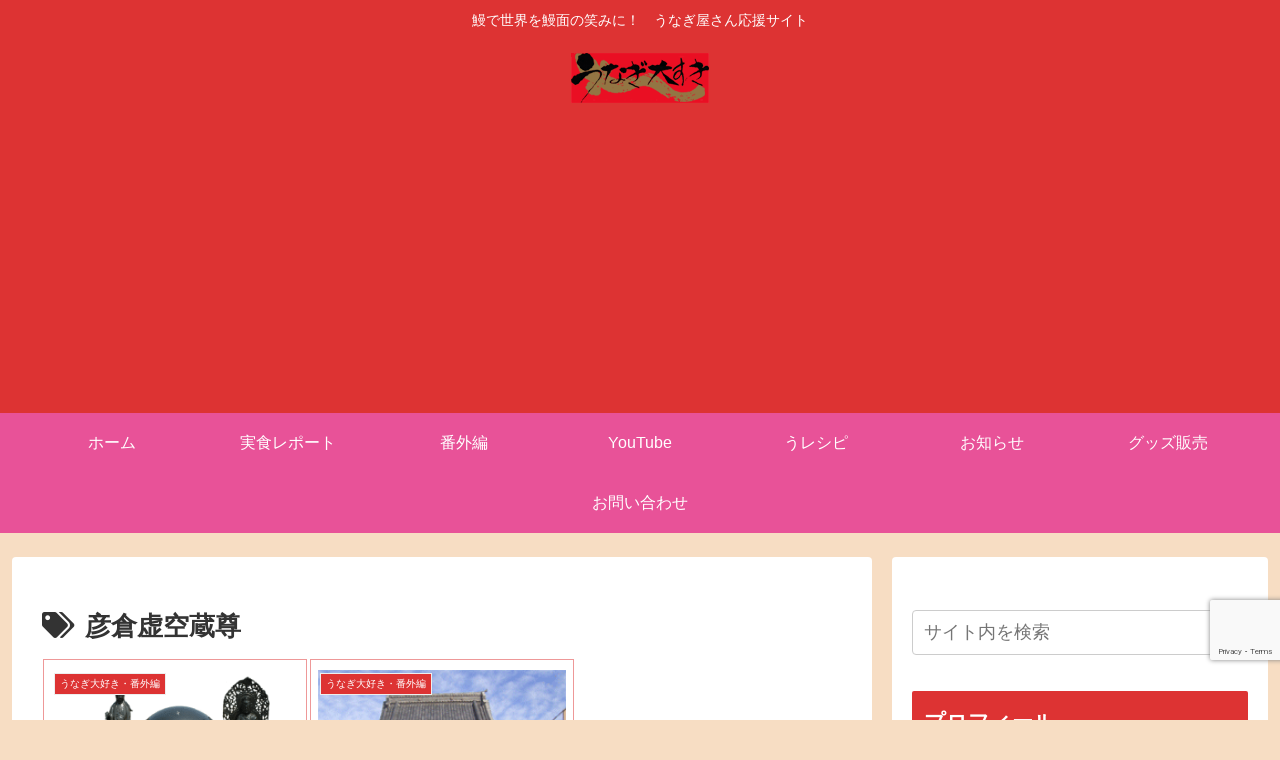

--- FILE ---
content_type: text/html; charset=utf-8
request_url: https://www.google.com/recaptcha/api2/anchor?ar=1&k=6LcRxeUoAAAAAKcSn7cr6JLD0CSaMJMz_DSzxBng&co=aHR0cHM6Ly91bmFnaS1kYWlzdWtpLmNvbTo0NDM.&hl=en&v=PoyoqOPhxBO7pBk68S4YbpHZ&size=invisible&anchor-ms=20000&execute-ms=30000&cb=l3moqeleq6q7
body_size: 48896
content:
<!DOCTYPE HTML><html dir="ltr" lang="en"><head><meta http-equiv="Content-Type" content="text/html; charset=UTF-8">
<meta http-equiv="X-UA-Compatible" content="IE=edge">
<title>reCAPTCHA</title>
<style type="text/css">
/* cyrillic-ext */
@font-face {
  font-family: 'Roboto';
  font-style: normal;
  font-weight: 400;
  font-stretch: 100%;
  src: url(//fonts.gstatic.com/s/roboto/v48/KFO7CnqEu92Fr1ME7kSn66aGLdTylUAMa3GUBHMdazTgWw.woff2) format('woff2');
  unicode-range: U+0460-052F, U+1C80-1C8A, U+20B4, U+2DE0-2DFF, U+A640-A69F, U+FE2E-FE2F;
}
/* cyrillic */
@font-face {
  font-family: 'Roboto';
  font-style: normal;
  font-weight: 400;
  font-stretch: 100%;
  src: url(//fonts.gstatic.com/s/roboto/v48/KFO7CnqEu92Fr1ME7kSn66aGLdTylUAMa3iUBHMdazTgWw.woff2) format('woff2');
  unicode-range: U+0301, U+0400-045F, U+0490-0491, U+04B0-04B1, U+2116;
}
/* greek-ext */
@font-face {
  font-family: 'Roboto';
  font-style: normal;
  font-weight: 400;
  font-stretch: 100%;
  src: url(//fonts.gstatic.com/s/roboto/v48/KFO7CnqEu92Fr1ME7kSn66aGLdTylUAMa3CUBHMdazTgWw.woff2) format('woff2');
  unicode-range: U+1F00-1FFF;
}
/* greek */
@font-face {
  font-family: 'Roboto';
  font-style: normal;
  font-weight: 400;
  font-stretch: 100%;
  src: url(//fonts.gstatic.com/s/roboto/v48/KFO7CnqEu92Fr1ME7kSn66aGLdTylUAMa3-UBHMdazTgWw.woff2) format('woff2');
  unicode-range: U+0370-0377, U+037A-037F, U+0384-038A, U+038C, U+038E-03A1, U+03A3-03FF;
}
/* math */
@font-face {
  font-family: 'Roboto';
  font-style: normal;
  font-weight: 400;
  font-stretch: 100%;
  src: url(//fonts.gstatic.com/s/roboto/v48/KFO7CnqEu92Fr1ME7kSn66aGLdTylUAMawCUBHMdazTgWw.woff2) format('woff2');
  unicode-range: U+0302-0303, U+0305, U+0307-0308, U+0310, U+0312, U+0315, U+031A, U+0326-0327, U+032C, U+032F-0330, U+0332-0333, U+0338, U+033A, U+0346, U+034D, U+0391-03A1, U+03A3-03A9, U+03B1-03C9, U+03D1, U+03D5-03D6, U+03F0-03F1, U+03F4-03F5, U+2016-2017, U+2034-2038, U+203C, U+2040, U+2043, U+2047, U+2050, U+2057, U+205F, U+2070-2071, U+2074-208E, U+2090-209C, U+20D0-20DC, U+20E1, U+20E5-20EF, U+2100-2112, U+2114-2115, U+2117-2121, U+2123-214F, U+2190, U+2192, U+2194-21AE, U+21B0-21E5, U+21F1-21F2, U+21F4-2211, U+2213-2214, U+2216-22FF, U+2308-230B, U+2310, U+2319, U+231C-2321, U+2336-237A, U+237C, U+2395, U+239B-23B7, U+23D0, U+23DC-23E1, U+2474-2475, U+25AF, U+25B3, U+25B7, U+25BD, U+25C1, U+25CA, U+25CC, U+25FB, U+266D-266F, U+27C0-27FF, U+2900-2AFF, U+2B0E-2B11, U+2B30-2B4C, U+2BFE, U+3030, U+FF5B, U+FF5D, U+1D400-1D7FF, U+1EE00-1EEFF;
}
/* symbols */
@font-face {
  font-family: 'Roboto';
  font-style: normal;
  font-weight: 400;
  font-stretch: 100%;
  src: url(//fonts.gstatic.com/s/roboto/v48/KFO7CnqEu92Fr1ME7kSn66aGLdTylUAMaxKUBHMdazTgWw.woff2) format('woff2');
  unicode-range: U+0001-000C, U+000E-001F, U+007F-009F, U+20DD-20E0, U+20E2-20E4, U+2150-218F, U+2190, U+2192, U+2194-2199, U+21AF, U+21E6-21F0, U+21F3, U+2218-2219, U+2299, U+22C4-22C6, U+2300-243F, U+2440-244A, U+2460-24FF, U+25A0-27BF, U+2800-28FF, U+2921-2922, U+2981, U+29BF, U+29EB, U+2B00-2BFF, U+4DC0-4DFF, U+FFF9-FFFB, U+10140-1018E, U+10190-1019C, U+101A0, U+101D0-101FD, U+102E0-102FB, U+10E60-10E7E, U+1D2C0-1D2D3, U+1D2E0-1D37F, U+1F000-1F0FF, U+1F100-1F1AD, U+1F1E6-1F1FF, U+1F30D-1F30F, U+1F315, U+1F31C, U+1F31E, U+1F320-1F32C, U+1F336, U+1F378, U+1F37D, U+1F382, U+1F393-1F39F, U+1F3A7-1F3A8, U+1F3AC-1F3AF, U+1F3C2, U+1F3C4-1F3C6, U+1F3CA-1F3CE, U+1F3D4-1F3E0, U+1F3ED, U+1F3F1-1F3F3, U+1F3F5-1F3F7, U+1F408, U+1F415, U+1F41F, U+1F426, U+1F43F, U+1F441-1F442, U+1F444, U+1F446-1F449, U+1F44C-1F44E, U+1F453, U+1F46A, U+1F47D, U+1F4A3, U+1F4B0, U+1F4B3, U+1F4B9, U+1F4BB, U+1F4BF, U+1F4C8-1F4CB, U+1F4D6, U+1F4DA, U+1F4DF, U+1F4E3-1F4E6, U+1F4EA-1F4ED, U+1F4F7, U+1F4F9-1F4FB, U+1F4FD-1F4FE, U+1F503, U+1F507-1F50B, U+1F50D, U+1F512-1F513, U+1F53E-1F54A, U+1F54F-1F5FA, U+1F610, U+1F650-1F67F, U+1F687, U+1F68D, U+1F691, U+1F694, U+1F698, U+1F6AD, U+1F6B2, U+1F6B9-1F6BA, U+1F6BC, U+1F6C6-1F6CF, U+1F6D3-1F6D7, U+1F6E0-1F6EA, U+1F6F0-1F6F3, U+1F6F7-1F6FC, U+1F700-1F7FF, U+1F800-1F80B, U+1F810-1F847, U+1F850-1F859, U+1F860-1F887, U+1F890-1F8AD, U+1F8B0-1F8BB, U+1F8C0-1F8C1, U+1F900-1F90B, U+1F93B, U+1F946, U+1F984, U+1F996, U+1F9E9, U+1FA00-1FA6F, U+1FA70-1FA7C, U+1FA80-1FA89, U+1FA8F-1FAC6, U+1FACE-1FADC, U+1FADF-1FAE9, U+1FAF0-1FAF8, U+1FB00-1FBFF;
}
/* vietnamese */
@font-face {
  font-family: 'Roboto';
  font-style: normal;
  font-weight: 400;
  font-stretch: 100%;
  src: url(//fonts.gstatic.com/s/roboto/v48/KFO7CnqEu92Fr1ME7kSn66aGLdTylUAMa3OUBHMdazTgWw.woff2) format('woff2');
  unicode-range: U+0102-0103, U+0110-0111, U+0128-0129, U+0168-0169, U+01A0-01A1, U+01AF-01B0, U+0300-0301, U+0303-0304, U+0308-0309, U+0323, U+0329, U+1EA0-1EF9, U+20AB;
}
/* latin-ext */
@font-face {
  font-family: 'Roboto';
  font-style: normal;
  font-weight: 400;
  font-stretch: 100%;
  src: url(//fonts.gstatic.com/s/roboto/v48/KFO7CnqEu92Fr1ME7kSn66aGLdTylUAMa3KUBHMdazTgWw.woff2) format('woff2');
  unicode-range: U+0100-02BA, U+02BD-02C5, U+02C7-02CC, U+02CE-02D7, U+02DD-02FF, U+0304, U+0308, U+0329, U+1D00-1DBF, U+1E00-1E9F, U+1EF2-1EFF, U+2020, U+20A0-20AB, U+20AD-20C0, U+2113, U+2C60-2C7F, U+A720-A7FF;
}
/* latin */
@font-face {
  font-family: 'Roboto';
  font-style: normal;
  font-weight: 400;
  font-stretch: 100%;
  src: url(//fonts.gstatic.com/s/roboto/v48/KFO7CnqEu92Fr1ME7kSn66aGLdTylUAMa3yUBHMdazQ.woff2) format('woff2');
  unicode-range: U+0000-00FF, U+0131, U+0152-0153, U+02BB-02BC, U+02C6, U+02DA, U+02DC, U+0304, U+0308, U+0329, U+2000-206F, U+20AC, U+2122, U+2191, U+2193, U+2212, U+2215, U+FEFF, U+FFFD;
}
/* cyrillic-ext */
@font-face {
  font-family: 'Roboto';
  font-style: normal;
  font-weight: 500;
  font-stretch: 100%;
  src: url(//fonts.gstatic.com/s/roboto/v48/KFO7CnqEu92Fr1ME7kSn66aGLdTylUAMa3GUBHMdazTgWw.woff2) format('woff2');
  unicode-range: U+0460-052F, U+1C80-1C8A, U+20B4, U+2DE0-2DFF, U+A640-A69F, U+FE2E-FE2F;
}
/* cyrillic */
@font-face {
  font-family: 'Roboto';
  font-style: normal;
  font-weight: 500;
  font-stretch: 100%;
  src: url(//fonts.gstatic.com/s/roboto/v48/KFO7CnqEu92Fr1ME7kSn66aGLdTylUAMa3iUBHMdazTgWw.woff2) format('woff2');
  unicode-range: U+0301, U+0400-045F, U+0490-0491, U+04B0-04B1, U+2116;
}
/* greek-ext */
@font-face {
  font-family: 'Roboto';
  font-style: normal;
  font-weight: 500;
  font-stretch: 100%;
  src: url(//fonts.gstatic.com/s/roboto/v48/KFO7CnqEu92Fr1ME7kSn66aGLdTylUAMa3CUBHMdazTgWw.woff2) format('woff2');
  unicode-range: U+1F00-1FFF;
}
/* greek */
@font-face {
  font-family: 'Roboto';
  font-style: normal;
  font-weight: 500;
  font-stretch: 100%;
  src: url(//fonts.gstatic.com/s/roboto/v48/KFO7CnqEu92Fr1ME7kSn66aGLdTylUAMa3-UBHMdazTgWw.woff2) format('woff2');
  unicode-range: U+0370-0377, U+037A-037F, U+0384-038A, U+038C, U+038E-03A1, U+03A3-03FF;
}
/* math */
@font-face {
  font-family: 'Roboto';
  font-style: normal;
  font-weight: 500;
  font-stretch: 100%;
  src: url(//fonts.gstatic.com/s/roboto/v48/KFO7CnqEu92Fr1ME7kSn66aGLdTylUAMawCUBHMdazTgWw.woff2) format('woff2');
  unicode-range: U+0302-0303, U+0305, U+0307-0308, U+0310, U+0312, U+0315, U+031A, U+0326-0327, U+032C, U+032F-0330, U+0332-0333, U+0338, U+033A, U+0346, U+034D, U+0391-03A1, U+03A3-03A9, U+03B1-03C9, U+03D1, U+03D5-03D6, U+03F0-03F1, U+03F4-03F5, U+2016-2017, U+2034-2038, U+203C, U+2040, U+2043, U+2047, U+2050, U+2057, U+205F, U+2070-2071, U+2074-208E, U+2090-209C, U+20D0-20DC, U+20E1, U+20E5-20EF, U+2100-2112, U+2114-2115, U+2117-2121, U+2123-214F, U+2190, U+2192, U+2194-21AE, U+21B0-21E5, U+21F1-21F2, U+21F4-2211, U+2213-2214, U+2216-22FF, U+2308-230B, U+2310, U+2319, U+231C-2321, U+2336-237A, U+237C, U+2395, U+239B-23B7, U+23D0, U+23DC-23E1, U+2474-2475, U+25AF, U+25B3, U+25B7, U+25BD, U+25C1, U+25CA, U+25CC, U+25FB, U+266D-266F, U+27C0-27FF, U+2900-2AFF, U+2B0E-2B11, U+2B30-2B4C, U+2BFE, U+3030, U+FF5B, U+FF5D, U+1D400-1D7FF, U+1EE00-1EEFF;
}
/* symbols */
@font-face {
  font-family: 'Roboto';
  font-style: normal;
  font-weight: 500;
  font-stretch: 100%;
  src: url(//fonts.gstatic.com/s/roboto/v48/KFO7CnqEu92Fr1ME7kSn66aGLdTylUAMaxKUBHMdazTgWw.woff2) format('woff2');
  unicode-range: U+0001-000C, U+000E-001F, U+007F-009F, U+20DD-20E0, U+20E2-20E4, U+2150-218F, U+2190, U+2192, U+2194-2199, U+21AF, U+21E6-21F0, U+21F3, U+2218-2219, U+2299, U+22C4-22C6, U+2300-243F, U+2440-244A, U+2460-24FF, U+25A0-27BF, U+2800-28FF, U+2921-2922, U+2981, U+29BF, U+29EB, U+2B00-2BFF, U+4DC0-4DFF, U+FFF9-FFFB, U+10140-1018E, U+10190-1019C, U+101A0, U+101D0-101FD, U+102E0-102FB, U+10E60-10E7E, U+1D2C0-1D2D3, U+1D2E0-1D37F, U+1F000-1F0FF, U+1F100-1F1AD, U+1F1E6-1F1FF, U+1F30D-1F30F, U+1F315, U+1F31C, U+1F31E, U+1F320-1F32C, U+1F336, U+1F378, U+1F37D, U+1F382, U+1F393-1F39F, U+1F3A7-1F3A8, U+1F3AC-1F3AF, U+1F3C2, U+1F3C4-1F3C6, U+1F3CA-1F3CE, U+1F3D4-1F3E0, U+1F3ED, U+1F3F1-1F3F3, U+1F3F5-1F3F7, U+1F408, U+1F415, U+1F41F, U+1F426, U+1F43F, U+1F441-1F442, U+1F444, U+1F446-1F449, U+1F44C-1F44E, U+1F453, U+1F46A, U+1F47D, U+1F4A3, U+1F4B0, U+1F4B3, U+1F4B9, U+1F4BB, U+1F4BF, U+1F4C8-1F4CB, U+1F4D6, U+1F4DA, U+1F4DF, U+1F4E3-1F4E6, U+1F4EA-1F4ED, U+1F4F7, U+1F4F9-1F4FB, U+1F4FD-1F4FE, U+1F503, U+1F507-1F50B, U+1F50D, U+1F512-1F513, U+1F53E-1F54A, U+1F54F-1F5FA, U+1F610, U+1F650-1F67F, U+1F687, U+1F68D, U+1F691, U+1F694, U+1F698, U+1F6AD, U+1F6B2, U+1F6B9-1F6BA, U+1F6BC, U+1F6C6-1F6CF, U+1F6D3-1F6D7, U+1F6E0-1F6EA, U+1F6F0-1F6F3, U+1F6F7-1F6FC, U+1F700-1F7FF, U+1F800-1F80B, U+1F810-1F847, U+1F850-1F859, U+1F860-1F887, U+1F890-1F8AD, U+1F8B0-1F8BB, U+1F8C0-1F8C1, U+1F900-1F90B, U+1F93B, U+1F946, U+1F984, U+1F996, U+1F9E9, U+1FA00-1FA6F, U+1FA70-1FA7C, U+1FA80-1FA89, U+1FA8F-1FAC6, U+1FACE-1FADC, U+1FADF-1FAE9, U+1FAF0-1FAF8, U+1FB00-1FBFF;
}
/* vietnamese */
@font-face {
  font-family: 'Roboto';
  font-style: normal;
  font-weight: 500;
  font-stretch: 100%;
  src: url(//fonts.gstatic.com/s/roboto/v48/KFO7CnqEu92Fr1ME7kSn66aGLdTylUAMa3OUBHMdazTgWw.woff2) format('woff2');
  unicode-range: U+0102-0103, U+0110-0111, U+0128-0129, U+0168-0169, U+01A0-01A1, U+01AF-01B0, U+0300-0301, U+0303-0304, U+0308-0309, U+0323, U+0329, U+1EA0-1EF9, U+20AB;
}
/* latin-ext */
@font-face {
  font-family: 'Roboto';
  font-style: normal;
  font-weight: 500;
  font-stretch: 100%;
  src: url(//fonts.gstatic.com/s/roboto/v48/KFO7CnqEu92Fr1ME7kSn66aGLdTylUAMa3KUBHMdazTgWw.woff2) format('woff2');
  unicode-range: U+0100-02BA, U+02BD-02C5, U+02C7-02CC, U+02CE-02D7, U+02DD-02FF, U+0304, U+0308, U+0329, U+1D00-1DBF, U+1E00-1E9F, U+1EF2-1EFF, U+2020, U+20A0-20AB, U+20AD-20C0, U+2113, U+2C60-2C7F, U+A720-A7FF;
}
/* latin */
@font-face {
  font-family: 'Roboto';
  font-style: normal;
  font-weight: 500;
  font-stretch: 100%;
  src: url(//fonts.gstatic.com/s/roboto/v48/KFO7CnqEu92Fr1ME7kSn66aGLdTylUAMa3yUBHMdazQ.woff2) format('woff2');
  unicode-range: U+0000-00FF, U+0131, U+0152-0153, U+02BB-02BC, U+02C6, U+02DA, U+02DC, U+0304, U+0308, U+0329, U+2000-206F, U+20AC, U+2122, U+2191, U+2193, U+2212, U+2215, U+FEFF, U+FFFD;
}
/* cyrillic-ext */
@font-face {
  font-family: 'Roboto';
  font-style: normal;
  font-weight: 900;
  font-stretch: 100%;
  src: url(//fonts.gstatic.com/s/roboto/v48/KFO7CnqEu92Fr1ME7kSn66aGLdTylUAMa3GUBHMdazTgWw.woff2) format('woff2');
  unicode-range: U+0460-052F, U+1C80-1C8A, U+20B4, U+2DE0-2DFF, U+A640-A69F, U+FE2E-FE2F;
}
/* cyrillic */
@font-face {
  font-family: 'Roboto';
  font-style: normal;
  font-weight: 900;
  font-stretch: 100%;
  src: url(//fonts.gstatic.com/s/roboto/v48/KFO7CnqEu92Fr1ME7kSn66aGLdTylUAMa3iUBHMdazTgWw.woff2) format('woff2');
  unicode-range: U+0301, U+0400-045F, U+0490-0491, U+04B0-04B1, U+2116;
}
/* greek-ext */
@font-face {
  font-family: 'Roboto';
  font-style: normal;
  font-weight: 900;
  font-stretch: 100%;
  src: url(//fonts.gstatic.com/s/roboto/v48/KFO7CnqEu92Fr1ME7kSn66aGLdTylUAMa3CUBHMdazTgWw.woff2) format('woff2');
  unicode-range: U+1F00-1FFF;
}
/* greek */
@font-face {
  font-family: 'Roboto';
  font-style: normal;
  font-weight: 900;
  font-stretch: 100%;
  src: url(//fonts.gstatic.com/s/roboto/v48/KFO7CnqEu92Fr1ME7kSn66aGLdTylUAMa3-UBHMdazTgWw.woff2) format('woff2');
  unicode-range: U+0370-0377, U+037A-037F, U+0384-038A, U+038C, U+038E-03A1, U+03A3-03FF;
}
/* math */
@font-face {
  font-family: 'Roboto';
  font-style: normal;
  font-weight: 900;
  font-stretch: 100%;
  src: url(//fonts.gstatic.com/s/roboto/v48/KFO7CnqEu92Fr1ME7kSn66aGLdTylUAMawCUBHMdazTgWw.woff2) format('woff2');
  unicode-range: U+0302-0303, U+0305, U+0307-0308, U+0310, U+0312, U+0315, U+031A, U+0326-0327, U+032C, U+032F-0330, U+0332-0333, U+0338, U+033A, U+0346, U+034D, U+0391-03A1, U+03A3-03A9, U+03B1-03C9, U+03D1, U+03D5-03D6, U+03F0-03F1, U+03F4-03F5, U+2016-2017, U+2034-2038, U+203C, U+2040, U+2043, U+2047, U+2050, U+2057, U+205F, U+2070-2071, U+2074-208E, U+2090-209C, U+20D0-20DC, U+20E1, U+20E5-20EF, U+2100-2112, U+2114-2115, U+2117-2121, U+2123-214F, U+2190, U+2192, U+2194-21AE, U+21B0-21E5, U+21F1-21F2, U+21F4-2211, U+2213-2214, U+2216-22FF, U+2308-230B, U+2310, U+2319, U+231C-2321, U+2336-237A, U+237C, U+2395, U+239B-23B7, U+23D0, U+23DC-23E1, U+2474-2475, U+25AF, U+25B3, U+25B7, U+25BD, U+25C1, U+25CA, U+25CC, U+25FB, U+266D-266F, U+27C0-27FF, U+2900-2AFF, U+2B0E-2B11, U+2B30-2B4C, U+2BFE, U+3030, U+FF5B, U+FF5D, U+1D400-1D7FF, U+1EE00-1EEFF;
}
/* symbols */
@font-face {
  font-family: 'Roboto';
  font-style: normal;
  font-weight: 900;
  font-stretch: 100%;
  src: url(//fonts.gstatic.com/s/roboto/v48/KFO7CnqEu92Fr1ME7kSn66aGLdTylUAMaxKUBHMdazTgWw.woff2) format('woff2');
  unicode-range: U+0001-000C, U+000E-001F, U+007F-009F, U+20DD-20E0, U+20E2-20E4, U+2150-218F, U+2190, U+2192, U+2194-2199, U+21AF, U+21E6-21F0, U+21F3, U+2218-2219, U+2299, U+22C4-22C6, U+2300-243F, U+2440-244A, U+2460-24FF, U+25A0-27BF, U+2800-28FF, U+2921-2922, U+2981, U+29BF, U+29EB, U+2B00-2BFF, U+4DC0-4DFF, U+FFF9-FFFB, U+10140-1018E, U+10190-1019C, U+101A0, U+101D0-101FD, U+102E0-102FB, U+10E60-10E7E, U+1D2C0-1D2D3, U+1D2E0-1D37F, U+1F000-1F0FF, U+1F100-1F1AD, U+1F1E6-1F1FF, U+1F30D-1F30F, U+1F315, U+1F31C, U+1F31E, U+1F320-1F32C, U+1F336, U+1F378, U+1F37D, U+1F382, U+1F393-1F39F, U+1F3A7-1F3A8, U+1F3AC-1F3AF, U+1F3C2, U+1F3C4-1F3C6, U+1F3CA-1F3CE, U+1F3D4-1F3E0, U+1F3ED, U+1F3F1-1F3F3, U+1F3F5-1F3F7, U+1F408, U+1F415, U+1F41F, U+1F426, U+1F43F, U+1F441-1F442, U+1F444, U+1F446-1F449, U+1F44C-1F44E, U+1F453, U+1F46A, U+1F47D, U+1F4A3, U+1F4B0, U+1F4B3, U+1F4B9, U+1F4BB, U+1F4BF, U+1F4C8-1F4CB, U+1F4D6, U+1F4DA, U+1F4DF, U+1F4E3-1F4E6, U+1F4EA-1F4ED, U+1F4F7, U+1F4F9-1F4FB, U+1F4FD-1F4FE, U+1F503, U+1F507-1F50B, U+1F50D, U+1F512-1F513, U+1F53E-1F54A, U+1F54F-1F5FA, U+1F610, U+1F650-1F67F, U+1F687, U+1F68D, U+1F691, U+1F694, U+1F698, U+1F6AD, U+1F6B2, U+1F6B9-1F6BA, U+1F6BC, U+1F6C6-1F6CF, U+1F6D3-1F6D7, U+1F6E0-1F6EA, U+1F6F0-1F6F3, U+1F6F7-1F6FC, U+1F700-1F7FF, U+1F800-1F80B, U+1F810-1F847, U+1F850-1F859, U+1F860-1F887, U+1F890-1F8AD, U+1F8B0-1F8BB, U+1F8C0-1F8C1, U+1F900-1F90B, U+1F93B, U+1F946, U+1F984, U+1F996, U+1F9E9, U+1FA00-1FA6F, U+1FA70-1FA7C, U+1FA80-1FA89, U+1FA8F-1FAC6, U+1FACE-1FADC, U+1FADF-1FAE9, U+1FAF0-1FAF8, U+1FB00-1FBFF;
}
/* vietnamese */
@font-face {
  font-family: 'Roboto';
  font-style: normal;
  font-weight: 900;
  font-stretch: 100%;
  src: url(//fonts.gstatic.com/s/roboto/v48/KFO7CnqEu92Fr1ME7kSn66aGLdTylUAMa3OUBHMdazTgWw.woff2) format('woff2');
  unicode-range: U+0102-0103, U+0110-0111, U+0128-0129, U+0168-0169, U+01A0-01A1, U+01AF-01B0, U+0300-0301, U+0303-0304, U+0308-0309, U+0323, U+0329, U+1EA0-1EF9, U+20AB;
}
/* latin-ext */
@font-face {
  font-family: 'Roboto';
  font-style: normal;
  font-weight: 900;
  font-stretch: 100%;
  src: url(//fonts.gstatic.com/s/roboto/v48/KFO7CnqEu92Fr1ME7kSn66aGLdTylUAMa3KUBHMdazTgWw.woff2) format('woff2');
  unicode-range: U+0100-02BA, U+02BD-02C5, U+02C7-02CC, U+02CE-02D7, U+02DD-02FF, U+0304, U+0308, U+0329, U+1D00-1DBF, U+1E00-1E9F, U+1EF2-1EFF, U+2020, U+20A0-20AB, U+20AD-20C0, U+2113, U+2C60-2C7F, U+A720-A7FF;
}
/* latin */
@font-face {
  font-family: 'Roboto';
  font-style: normal;
  font-weight: 900;
  font-stretch: 100%;
  src: url(//fonts.gstatic.com/s/roboto/v48/KFO7CnqEu92Fr1ME7kSn66aGLdTylUAMa3yUBHMdazQ.woff2) format('woff2');
  unicode-range: U+0000-00FF, U+0131, U+0152-0153, U+02BB-02BC, U+02C6, U+02DA, U+02DC, U+0304, U+0308, U+0329, U+2000-206F, U+20AC, U+2122, U+2191, U+2193, U+2212, U+2215, U+FEFF, U+FFFD;
}

</style>
<link rel="stylesheet" type="text/css" href="https://www.gstatic.com/recaptcha/releases/PoyoqOPhxBO7pBk68S4YbpHZ/styles__ltr.css">
<script nonce="nPehypwAHISK7xOC4re-5w" type="text/javascript">window['__recaptcha_api'] = 'https://www.google.com/recaptcha/api2/';</script>
<script type="text/javascript" src="https://www.gstatic.com/recaptcha/releases/PoyoqOPhxBO7pBk68S4YbpHZ/recaptcha__en.js" nonce="nPehypwAHISK7xOC4re-5w">
      
    </script></head>
<body><div id="rc-anchor-alert" class="rc-anchor-alert"></div>
<input type="hidden" id="recaptcha-token" value="[base64]">
<script type="text/javascript" nonce="nPehypwAHISK7xOC4re-5w">
      recaptcha.anchor.Main.init("[\x22ainput\x22,[\x22bgdata\x22,\x22\x22,\[base64]/[base64]/[base64]/[base64]/cjw8ejpyPj4+eil9Y2F0Y2gobCl7dGhyb3cgbDt9fSxIPWZ1bmN0aW9uKHcsdCx6KXtpZih3PT0xOTR8fHc9PTIwOCl0LnZbd10/dC52W3ddLmNvbmNhdCh6KTp0LnZbd109b2Yoeix0KTtlbHNle2lmKHQuYkImJnchPTMxNylyZXR1cm47dz09NjZ8fHc9PTEyMnx8dz09NDcwfHx3PT00NHx8dz09NDE2fHx3PT0zOTd8fHc9PTQyMXx8dz09Njh8fHc9PTcwfHx3PT0xODQ/[base64]/[base64]/[base64]/bmV3IGRbVl0oSlswXSk6cD09Mj9uZXcgZFtWXShKWzBdLEpbMV0pOnA9PTM/bmV3IGRbVl0oSlswXSxKWzFdLEpbMl0pOnA9PTQ/[base64]/[base64]/[base64]/[base64]\x22,\[base64]\\u003d\\u003d\x22,\[base64]/DvsKqICU2Fj/CjsKzDMOowqbDpMOFfsKGw5w5NsKswpgMwrPCkcKmSG17wokzw5Fywr8Kw6vDtcKeT8K2wrZ8ZQDCnUcbw4AacwMKwpY9w6XDpMOfwrjDkcKQw4QJwoBTNU/DuMKCwoTDnHzClMONVsKSw6vCocK5ScKZMMOATCTDhcKbVXrDvcKFDMOVYF/Ct8O0YcOCw4hbVMKTw6fCp3hPwqk0XiUCwpDDjVnDjcOJwrjDhsKRHwxLw6TDmMOOwpfCvHXCsBVEwrtOYcO/YsOewrPCj8KKwovCiEXCtMOES8KgKcK1wqDDgGtkVVh7UcKIbsKIOsK/wrnCjMO0w48ew65kw4fCiQc6wr/CkEvDrVHCgE7Ch2Q7w7PDpMK2IcKUwo1VdxcbwpvClsO0JnnCg2BGwp0Cw6dbIsKBdGkuU8K6BGHDlhRFwrATwoPDlsOnbcKVA8Oqwrt5w4nCrsKlb8KIQsKwQ8KEHloqwqPCi8KcJTTCr1/DrMKic0ANTCQEDTvCuMOjNsO9w4lKHsKCw7pYF3TChj3Co3rCgWDCvcOJeAnDssOMH8Kfw68pRcKwLiPCjMKUOBs5RMKsCBRww4RYWMKAcRbDlMOqwqTCvzd1VsK2TQszwp8Fw6/ChMOUMMK4UMOsw7ZEwpzDsMKhw7vDtXMbH8O4woFEwqHDpHk6w53DmwLCnsKbwo42woHDhQfDlSt/w5ZHXsKzw77CgHfDjMKqwpTDncOHw7ssIcOewoc0BcKlXsKmSMKUwq3DhgZ6w6FrTF8lOmYnQRTDp8KhITnDlsOqasOPw6zCnxLDr8K1bh8UPcO4TxgtU8OIOjXDig8PCcKlw53CjsK1LFjDkE/DoMOXwqLCqcK3ccKnw6LCug/CmsK1w71owrgqDQDDsRsFwrNdwpVeLmBawqTCn8KQB8OaWmXDoFEjwrbDrcOfw5LDhUNYw6fDmMK5QsKeTRRDZDrDoWcCQcKUwr3DsX8IKEhHYR3Cm3vDnAABwooML1XCgBLDu2JmOsO8w7HCl3/[base64]/CscKfaGpywrRWwp5Dw5fDqMOLZE8uw4jCu8K2wrDDoMKLwr3DqsO5YVDCoRUOBsKxwr/Dskk4wppBZU7Ckjllw4vCq8KWazXCj8K9acOiw4rDqRklGcOYwrHCngBaOcOqw6Vdw6Fmw5TDsDXDgTwvPsOxw4EAw4UQw5AeWMOwXRLDkMKdw4sSesKATMKgL2nDkcKcAzEqw5APw5TCt8KLXT/[base64]/DhENMbxLDlnbCs8Knwp7DgMOdw6BrDwFew5/CksKjRMKSw6dVwrfCusOGw5HDiMKAG8OSw5vCkmINw7NdZVdgw7t9bcOiaQ5lw6MZwojCmF4Vw6LCr8KxHwEOeSDDrC3Cn8O3w7nCucKVwpRzWHBCwobDlSTCgsKpW3lNw5/[base64]/DqhzCuXHCvcOvwqBBwrI3wrEtUSfCjMOKwrDDucK4w63CoX/DgcK4w5hOP3QJwpk+wphHaBrCkMO6w5kkw6RebEvCt8KbS8OgNAcsw7NeGRbDg8KmwpXDj8KcX0vCgRTChMOhXsKcB8KFw4rCgsK3Hx0RwrnCmMKUU8KVMgvCvGLCgcOXw7xQCGzDmCXCs8Ozw4LDmWchcsOUw7IPw7onwr0AfRZnMgoEw6/DrxhbM8Krw7Nhwp17w6vCvsKiw6rDt1FqwrhWw4chURFFwoF6w4dEwqbDqTwdw5HCusOqw4NSXsOnecOEwqY6wpXCqBzDgMOrw5DDj8KLwo8hYMOMw7cFXcO6wqbDssKbwrJ7QMKFwqtJwpvCvQXCtMK/wpVrI8KKUFRGwrXCosKODMKdYHFWUMOFw7p+UsKSUMKgw68nCTI6csOTJMK7wqhkLsOPX8OBw6B2w7DDuizDmsOuw77CqU7DmsOBAWfCoMKUL8KGMcORw6/DqR1cJMKTwprDs8K8OcOHwokww7DCtTszw4A0T8KywqbCg8OaesOxfGTCgVEaXyxIZAPCvTbCosKfSU4VwpHDhFpawpjDl8Kkw57ClsOKLnfCiCTDiQ7DmVFmEcOxEDocwofCqcOAIMO7FU8fYcKbw5UswpjDm8O/fsKGZ2zDqTfCmcK4HMOaOsKHw7k+w7DCsDMIecK/w4c/wrxGwoR1w51Uw5kxwrPDj8K6cU7DoWthVS/ChnnCjDwffxwowqYBw5HCg8O0wpwicMKyHnRSFcOgLcKaf8KLwq9kwpx3RsOaAUFkw4XClsOdwq/DvzhIfmzClBgnGcKGcHDCjljDt3bCocKyfcOkw6jCuMOPDMOhXWzCsMOkwoJ6w5YubsOYwr/DhjjDqsKFdgAOwqs9w7fDjCzDvCbDoAIgwrNSZQrCosOiwqPDtcKTScKvwrfCuyLDtjNzfiHCkRQvc09/wofCvMOZKsK9wqgyw5zCqkLCgMO4N2/Cs8Onwq7Ckn8qw5ZhwrfCl0XDtcOlwooqwokqCCDDjgTCm8KDw7Ixw5vCn8K3wrvCiMKBEA04wpjDtTluPUzCnMKwEcKnDcKvwqVdcMKGO8K1woc2LnZdMAJywqLDlHnCk1YpIcOUTGfDqsKYBEPDs8KICcOkwpByKF7DmTFQMmXDhDFQw5ZVwqfDu3s/w4kUOMOtaVEtBMOaw4sSw6x/VQlrDMOaw7kObMKPVsKkfcOORi3DpsOjw6slw5PDkcOGw6nDssOyTGTDt8KVN8OyCMKnBWPDtgjDnsOBw6XCl8Obw4ZswqDDncOBw4nCocOmGFJrF8K5wqsWw4zCpWRaJVfCrExUF8K/wpbCq8ODw7AuAcOCGcOSdMKrw6XCowYTPMOcw5HDulrDncOSRiUuwqLCszUFGMKoXmfCv8Khw6MFwo8PwrXDpB1rw4jDgMOnw6bDmk93wqnDosO0Kk1ywo/Cn8KUcMKQw5NPcREkw5Rzwp/CiH0IwrjDmQhxSmHDrQfCq3jDscKhDsOjwrsPWT3ChzvDmQTCijHCv0cmwoZgwoxgw4HChgzDrhnCjsKnPS/CoyjCqsKqcMOfMCMJSD/Dq09twoPCrsKVw4zCqMOMwoLDrAHCumTDq0rDryrCkcKWWsKlw4kNwrxCKmpXwq/DlURrw7x2Akthw41MCsKLCirCkHNWwoUAPcK7JcKCwoMGw73Dg8OnecOSAcO6GCg0w4/ClcKFA3obbsK8wrxrwofCugvDlGLDv8Kbw5MbPgglX1gPwqljw5olw4hJw51TNngfMXDCpQIzwpg/wrBuw73CncKHw6vDuXTClMK+DB7DuzXDnsKVwrJmwooLXjLCnsKwKwJjVllgAhzCmGtCw5LDpcOVE8OxTsKZYSQgw4Qnwq/DoMORwrEGC8OOwpQBQsODw5VFw6wNIGwqw5HCjsO1wp7CusKgZ8OHw5QdwoHDu8O+wq48woEYwq/CtQoTcAPDr8KbR8KGw4ZAScOzDsK2eW7Dh8OVLEMGwojCisKxRcOnCGnDqxLCrcKVYcK6HsKPesOvwpEuw5XDs0xWw5wdVMK+w7rDq8OxUCpjw4zCmsOJWcK8UBEVwrduXMOAwq5uKsO9KMOgwpw7w7zCplVEP8K4NsKHaXXDmsOWBsO0w5rCoVNNCm8ZG151XRQiwr/CiHp3TMKUw4PDlcOswpDDjsOOR8K/wofDp8OKwoPDuAh8KsOgdVrClsOhw7wGwr/DocOWZsObfD3DolLCnm5bwr7CgcKNwqMWBXMpFMO7GmrCscOywp7DsFtDWcOAEwDDlCMYwrzCisKAMhjDqWoGw7/CjlzCiQlqI03CgDItHyM0M8KMwrbDozbDjMKLRE8uwp9NwpjCkmAGHcKjOCPDuik7w6rCsVY6bMOGw4bClCdNdGjCmMKSTi8ofwfCnV1ewrtOw5k0eFNNw6A8fsORc8KgChsdD11pw6fDlMKQYW3DiCZVSQ/Cr1N7Q8K+JcOJw4o6W3s1wpIlw6bDng/CoMO9w7N8KjbCn8KKaEPCkCMlw6B0HhhqDGB9wpHDhMOXw5/Ct8KUw6jDp2fCmFBsEMO0w5lFbsKNFmvDpmFLwq/CncK9wq/DksOGw57DpAzCsxLDlMO7wpouwqrCqcO1SEFnYMKdw6PDjXLDiBrDiTXCmcKNFQptMUU7YkNyw70Uw4BowqbChMKowpZow5/CiGPCinrCrAc2BsKECDV5PsKkCcKYwqbDocKfU01tw7fDvcOIwpFGw6rDs8KDTjvDm8KBUFrDoEEcw7ouH8KzahRNw7g6wqQfwr7DqhLDmwptw6rDosKzw49AdcOLwpPDvsK2wqLDpX7CoTsKVT/CmMK7RB8Lw6YHwpllwq7DvlJjZcK1diVCbwLCrsKYwpDDsWhJwooBLkcCXgV9wp98VS4ew5xWw60yVzNFwqnDvsKZw7LCmsK7wpRsMMOIwqjCncKVEjbDs3/CpMOWG8OWVMODw6zDrcKIZh5BTgHCm1gCScO6ecKwQkwFC0c+wrovwqXCpMKaQWMrDcK9wq3Dh8OYBsOqwoPDpMKvH17DsGtRw6QvLXRCw4gtw7zDjMKFKcKGSQEHb8KFwpw0T0BxdUrDl8Ouw6M7w6LDoyLDiSgiU3ojwoBWwq/CscONwo9tw5bCt1DDv8KhDcO+w7TDjMKsRRTDpETCvMOqwrcjaw0Xwp0dwqB1w5fCmnbDqTcIJMOYKAVTwqnCmjPCtcOBEMKPVsOZG8Kmw5XCp8Kcw5xiFTtTw7LDrMOyw4vDucK+w6YMTcKRE8O5w75nwo/DuX7CucOMw5HCoAbCsQl4MgHCpsK5w7g2w6LCmW3Cp8ORRsKpFMKBw5zDs8Ovw7AnwpjCmhbCkMKww5rCrF/[base64]/CtcKDGgx3WMOXw5HChVXDiHcqw4xsb8Kgwr3Dt8KyAQBdKMOxw6fCrWooAcOyw6/Do1jCq8O/wotaJ3BjwpjDgmnCj8OOw74uw5DDusKmwp/[base64]/CrFvChwTDtQPDjsO8DMKKwp7CqcOmwpDDkcOfw6nCjm0kMMODXHLDtRltw5bCqFBhw7t5GHPCuRbCryrCpMODWcO/CsOFVsOxZQZVA3Mow6hcH8Kaw4PCjmM0w5kkw4jDn8OWTsKHw5lbw5PDvA/CvhIzB0TDoWjCty8dw5pjw450ZHnDhMOaw7PCk8OQw6cMw7HDp8Oyw5xawpEsV8OhbcOaH8KlLsOew7zCpsOEw7vDmMKWBWIAdS1hwrzDqMKhMlTCkkV6CcO6HsKjw73CrcKWH8OpW8Ozwq7Dh8OHwqfDt8OxPXVNw7oVwq4BO8KLWcOERcKVw51obcKbOWXCmm/DtcKkwqoqU1nCpz7Dm8K9QsOKEcOcNsO5w7lzJsKocxYBRDXDhDTDncKfw4MnFFTDrhxwSg5STFU9McOhwqjCn8O3UMKtZVAvN2HCp8Otd8OTXsKFwoErcsOewo5TO8KOwpQsMy8DEHkCMEBnUMOZHV3CsU/CgyA8w4VVwr/[base64]/DpgrDn13DpsK2wr/Cpj7DscKEwobCt8OmwpMbw6vDmihBSEdTwqZMYcO6YcK9bMOKwr5iViTCpWDDlQ7DncKXNmfDlcK/woDCh3gBwrLDrsO6RS3CglwVHsKoaiDDhlQNQF9jA8K7EXMERW3Dp3/DqmHDk8Kmw5HDkMO+QsOuNlHDr8KBaG58BcKVw7RoAgbDiVwfFMKCw7PDlcOSR8OXw53CtyPDo8OCw54+wrHDlhHDi8OJw6pDwogOwoHDpcKCE8KSw6puwqjDiGDDrTJ9w4bDvw/CvG3DisOMFcOSTsODGm5IwopgwqoIwpzDlSVhe1AHwptlMMOrfmAHwpLCqGgeWBnChMO0ccObwqxYw6rCpcO2dcO7w6jDnsKIRCXCiMKTJMOMw7HDqn8Xwphpw5vDkMK1P3Q0woTDoj0/w5XDmhPCnGw4TkvCocKNw7bCujlVw7XDpMK8Anxow67DgQctwrzCn1RYw7/Cm8KuaMKfw5Zvw5ApR8OVCBfDtcKqXsOyYXHCpX1JKl13J2PDm0ZmGXXDoMOfFAg8w5ZHwqMgKWofHsOGwp/CoEbCv8O+Zx7CpsKudnUXw4pbwr5rYMK5bcOkw6sEwobCtMOAwoIAwrpowqo2An/DnUnDpcKrHkFfw4bCggrDnsKlwqoZAsO1w6rCjiIbVMKhfF/CtMO7DsOIw5wBwqRuw6t8wp5bM8O/aRk7wpFZw5LCssOsankLw4PCuGAeKcKXw6DCpcOaw509SVbCpMKkZ8O5GCXDgyrDll/CmsKcHWvDvQDCqhDDpcKBwpHCiX8+JE8VagILfMK5TMKUw5LCjDjDqm0UwpvCjzpBFmDDszzCjcOnwpDCkkwkXMO+w60tw7sxw7/[base64]/[base64]/DtsO+woHCocOoVMOdAGzCtB3DrsKiecKVwpvDpnQgdAhjw6HDp8OFEEXDtsKvw4JiX8OEw6U5wonCsxTCocOneAxjaDFhZcK/WD4uw6/CgzvDhlnCgE7ChMKxw4DDoFBZVDwzwovDoG9dwq9Rw49TGMOVYyzCgsKef8Omwp9MY8Odw7bCnMOsfBfCjsKZwrF6w5DCg8OYZSgqCcK+wqjCoMKfw6k/[base64]/wphfJUQ1bX/DusOAw7EFwqvDtcKaZE1LQcOccDrCgTXCrcKqb1sNEWPCh8KyKh90ZTAlw6cTw5XDvBfDrcOgKcOQZ2vDscOrEwfCmsKfDTBvw5nCs37DicOewp/ChsK2w5E9w7zCk8KLcQfDtH7Dq0g/wqkPwofDjxdJw5bChT7CnBRHw5PDjTUYLMOYw4/CkSLDrA1BwroSw7PCt8KUw6gZEmZqEMK5BMO6L8OSwr99w5XCkMK1w7o3Ahk4T8KuChIvASNvwp7CiWvCshtSMBgkw5zDnGVjw7XDjCtqw67Cgy/DncKVfMK4OmBIwpLCrsOnw6PDrMOZw4bCvcO0wrDDmMOcwoLDmGLClWsCwpYxwrHDjlnCv8KrPQp0Vzl2wqcHFls+w5AJKMO6G05YSCrCkMKmw7vDmMKWwqd0w45WwoVmcmDDi3bClsKleiNFw5tXAsO2fMKJw7ExasKCw5Aow7xYBksYw74/w58UU8O0DGHCmB3CgilFw4nDhcK9w4XCgcKAw4/Dny/CjUjDocKHbsKvw43CvcKMPcKkwrHCjxR3w7YkF8KtwoxTwp9Qw5fCosKbbcO3woxmwqRYdgHDhMKqwoDCjz5dwpbDicKFTcKJwq49w5rDqnrDqsO3w5TCssKiMQfDryfDjMO/[base64]/wo7CtMKtMcKNw6hqwphNUcKnEcOMw5x1K8OeB8O2wplzwp0rUSJeCBQ9LMKlw5DDpTbCkyElKVvDkcK5wrjDsMO1wpjChMKEdxsHw49mCcO7CVzDmsKpw4BOw5jCgMOkF8OqwrbCqX8vwo3CqcOzw4R8Jg1zw5DDoMK/[base64]/VsK/LgjCh8OFGcKDwo7DvcOIwr41R3nCrVjDszV0woMMw73DlMKHVEbDocOPGlLDuMO7e8K+VQ3DjQkhw7NWwrTDphB2C8KGPBtzwpMPesOfwojDnF/DjVrDjDHDmcOKwp/DnMOCB8ODdBxdw7hNJX8hUMKga13CmsOYEMKHw6JCRhnDl2ItewfCgsOQw4p8F8KgZX8KwrAMwplRwotGw6HDjCrCncKfejFlTMKDJcOQeMOHR25Iw7/DhH4RwopiGAnCl8OXwp45X3srw5olwqPCn8KpL8KCESEvTWLCucKebcOVdcOEbFUUAVLDicKEUsOjw7TDuC/ChSJPJG/DoANJRigww47DmzLDixnDjQXCiMO6w5HDuMOUGsOZI8O7w5VPUUEdd8Ocw4PDvMOoaMO4cHB2JcKMw4Ztw4/CsVEbwoTCqMOmwpAMw6giw4XCinLDml3Dt1/CpcKsSsKXcTF1wo3DpVTDmTsICWrCrCLCj8OiwoDDocO/bWV+wqzDmcKtY2/Cq8O/w6oRw5QRXsOjAsKPFcKGwrANWcO6w7krw5TDklpCFGhpAcOnw5pKL8ONQhkiK3IOfsKKQ8OWwoEdw40mwqJzX8OaOMKCG8OMT1zDvTUaw60Zw7/Dr8K1TVAUKsKLwq1rMFPDmVjCnArDjSR4ECbCkjcRVMOhIcKPZgjCk8KXwq/DgWLDp8O2wqdscAcMwq8tw4fDvGRHw4DCh3otXWfDn8K/dGdew7pzw6QLw6/[base64]/[base64]/wqoDYsO9w6jDoTnDr0IDMTZlwrspwpPDlsKlw5PDj8Kuw6PDncKrd8OswrDDlFgGGMKObMOkwpt1w4nDo8OQe0bDtMKyGwvCqMOGTcOtCn16w6DCizPCsFTDk8Kcw4zDlMKkUll/PMKywrpnQFd9wobDr2Q0b8KNw5jCn8KvH1DDtDNiQSzCnwXDn8KewoDCrTDCt8KAw6jDrUrCjibCsUsGacOROUUWJEXDvQFbQHMFwpbClMO6DyphdjrCpMOnwoIqCREfVg/Cp8OfwofCt8K2w5rCqDvCpcOkw6/CrntBwqzDpMOiwp/CiMKObX3DnMK/wptvw6QYwr/DvMOgwptXw6Jvdi1XEsOjNCjDtijCpMObV8O6H8K5w5HDkMK9MsKyw7B8CsKpHgbDqjEVw4MqQMO+UsKBXXI0w5giA8KoK07Dj8KmIA/Dg8KPUcO7EUbCkV9UGgbDgj/CgHYbC8OqO09Dw7HDqVPCr8OJwqYiw5ZDwoPCmcOnwoJ/M2PDrsOiw7DDlVDDsMKvOcKrwqrDlmDCqEXCjMOqw4XDqGUTOcKHey3CgTfCrcOHw7TCrkkdcw7ColfDnsOfU8K6w47DtAnCmFTCvVtww77Cs8KhTF3ChiQhQhLDgsO+csKAIEzDjjLDv8K9W8KqOMOaw6/DsVp3w7HDq8KyFx87w4bCoDXDuHd0wox0wrbDtFEgYCDDuQDDgV8KCiHDjlDDugjCrzHDo1MoNCdAfmLDmRAmMU8Qw4ZlZ8OvYVEaYUPDrEJtwo5oXMO/c8OxX2xyX8O/wobCiEJSacKNQsO1MsOUw4URwrlOw63Cv2IIwrt9wpTDsAPCv8ORFFzDtwQRw7DCgcOHwphjw7xhw6RoLsO5w4h/w5nDoVnDuWpjfzN/[base64]/w7/Dmi0uwpfDvWENw50bwrHDtMOiwpvCoMK1w5rDhVZ3w5jCoTAzbg7CoMKwwp0cVlhSL1bCkx3CmHZ7woZWwpPDvVtywrHCgz3CqXvCpcKwQDbDvWrDrQU/eRHCjcOzUWYVwqTDtA3Drz3DgH53w7HDrcOcwqfDvjN6w6UwVMO+KcO1w7zCmcOpVMK/ZMOIwpHDrMOhJcO9fMOzBMO1wp3Co8KUw5gVworDuSQYw4BLwpYhw4l+wrjDuxDDoT/DjMOzwrfCmz8awq3DpsKhJFdnwq3Dm3fCiHnDjW3CrzMRw4lVw4Ytw45yIQ5YRnR8C8OPGMO7wrQUw5/Cg0trbBEmw4DCqsOSH8O1YUUvwojDssKXw53Dt8O/[base64]/CnMKjwo4nw4NiNcKoHR3CmMK1w6YSworCmnDDg349w5DDulpFYMKyw5zChFprwrcXOsKLw79OIRVZUzV5O8KVTX4uRsOZwoIkV3Z/[base64]/Cs8OkVsKlDxXClR0mwoHCtcOZwonCnsKuFS/CrHIfwqvChMKvw4xNeAnCvi9ww6x8wqPDqSVlYcOHQQrDkMKqwoVkUDBPNsOMwrISwozCusOVwqhkwq/DrQZow5pQJsKuasO9wpRXw7PDksKswoLCtE5KIUnDhHNrPMOqw5PDvHkNbcOjR8KQwqHDnHwHEFjDgMKdXHnCoxwHcsKdw6nDpcODME/DokvCp8KOD8OyK2bDtMOoMcOnwrzCoQNuwqrDvsOmRsKUPMKUwp7CnndIaxzDuzvChSt0w6s3w5/[base64]/[base64]/[base64]/DiTPDgsKrHsKNBsKiJsOCw494wovDpsOdfcKUw5LCucOrVSY/w4d/[base64]/CtcOvLTbDhAHDtsK2W8O9IndTwozCq0ctw5QTwrwQwoPCly3DmcK4G8Kgw4BPTT8SMsOiRcKoE3nCq2dsw7IUf3N+w7HCsMK3Ol3Cp1vDp8KfBG7DscOzciZvI8KZw7HCrAxHw5TDosKqw4XCjHwqTMK0bhMfLDUGw6cPVFhaBsKJw6BPG1hLUm/DscK+w7DCocKMw6d9cTAiworDlg7DghvCg8O/w74+MMOVMmgZw61SOMKrwqgiBcOHw4Nww67Du0rCr8KFCMOQQsOEPsKcQMOAGMO0wrgYJyDDtXDDljYEwrd7wqwGfgh+GMOYJsOpIcKTfsOYUMKVwrLCj3nDpMKFwqtJD8OtNMKjw4MGFMKPbMOOwp/[base64]/KMOMwrLDpxEAE8OWw5lQMU3CiQpYXkQSw5nDr8OswpXDsW3DsGlhDsKaUH4xwq7Dj3ZDwoLDtBzCrloqwrbCgCxDP2TConhEwojDol/Cu8Klwq0jVsKxwq5KIibDoB7DkkFfHcKEw5UoA8OHLT4tGDJSDRDCgkxFZMOQF8O7woEXKWUswrAgwoDClWlcEsOCScO3ZynDknJIdMKbwo/DhMK+MsOPw6dkw6DDrhAHNUoyK8O/FWfCk8Ohw7wEP8OiwoUyGXg+woPDsMOpwqTDkcKBEMK0w4YyX8Kbw7/DnRbCu8KlCMKfw4Nww4LDiDkVQhTClMK9NGloOcOsIiFQMDDDpSHDhcOGw5nDpyQsIBsZGCXCtsOtQMKtXBgewr0sJMOtw5lvV8OkOMOIwrp0Hl9Vwo7DnMKGYh/Dq8OIw7VzwpfDv8Klw6PCoF/DsMOHwrxEC8K/RH7CjsOkw4fDlDF8AMO6w7pSwrHDiDELw7rDpMKvw7bDoMKow6YWw53DhcOHwoFuXzRLFBQbbg/CtAZKHXBefy0swpYYw6h/[base64]/[base64]/DlFs6YHJqwqJsOElzwo5EfV7Du8KpGVkyNWkgw6fCqh1IZ8O6w6gLw4HDqMOzEABmw4zDkz9Cw7o/[base64]/CiRHDs8OkwoRBwofDvE/DvBnDjmRxe8O6OEfCkQDDshzCssOzwrh1w6zCmcOQOwLDrn9sw6BCEcK5C0vDuR0QWnbDt8KmW0xywoxEw7F3woshwoVsQMKCLMOkw48awqwKJMK0IsKAwrw9w4fDlWxPwqpVwpvDtsKAw57CrUtGw5XCpsO/KMKxw6TCpMKIw6s2UxEdIsOMCMOPKQ0RwqgBCMOkwoPDmj0QCSnCt8Kow7N7GcKcXk7Dt8KIPF13wpRXw4PDlQ7CqntWMDjCosKMD8KCwrUobxR+JRwGY8KpwqN3K8ObP8KhZDoAw5LDj8KLwqQkMGbCvDvCocKrEB1yRcKsOULCmnfCmX90CxETw6nCtcKJwr/Cn1vDnMOOwo8ODcKGw7rCmGzCnsKOY8Kpw4YWJ8KswrDDp1bDox/[base64]/L1gPwrkWDMOgPW7DqcK1w54SL8KGO8K4w4kYwo1Ywr1gw6vCh8KYDATCphDDocK+cMKFw7ogw6nClsOow4jDnBPCu0PDvSR0EcKTwrd/[base64]/w787w4AOw77DsnXCgsKEw4zDmcKkw4DDnsKfw5ZpwqTClDDDlX4QwozDqynCmcOPBQEfVwjDsHjCgXILInxDw4DCvcK8wqDDs8K0dMOBACE1w5l/w75Vw7rDqcKlw7xTEcOfXFogK8ORw4cdw5cBSit4wqgbfMKFw5okw6PCmsO3w4lowo3DsMOKOcOHCsKUbcKew7/DscKPwqA7YTITVU1EN8KKw7bCpsK2w47CrsKow6Z6wq9KLGxHLizDiSAkw44kMsKwwpTDgzrCnMKcBU/DksKxwq3CrcOXAMOvw5nCsMO3wrfCrWbCsU4Ow5nCuMKLwrMRw4sWw5LDqMK3w7o9CcK+LcO4XcKcw6bDp2A0S0MAw4vDsx4GwqfCn8Omw65jNMO7w7VTw6LCp8KzwoFxwpAuZ11ZdcKrw5Nhw785WVzDkcKLBT86wrE0Nk7Cs8Ohw7FPc8KnwpbDjk0fwrZvw4/CpnPDrUlPw6nDqzo4LmhuAXJBG8Kjwq0Nwo4XX8Ouw6gGw5xGYQPCkcKsw7xlw4NlEcOfw5vDmhsPwr7CpVjDriJ5AkENwrs2ZsKrJ8KSw7sbwqx1csKAwq/Cp0HCo27Cr8Ozw5nDoMO/[base64]/L8OtdsKXw4vDsnAvwq/DmjbDs8KtaEvChgsaNcO/UcOwwonCoRsHR8KqJ8O5wotXbsOcRjYVcRrDky4PwpDDjsKgw4pGw5kvPkQ8JAHDhBPDs8KVw717XjFXwp7DnT/DlwROSwMqc8ORwq8XBk4lW8OIwrLDvcKETMKIw6InLm8tHMO7w4YlBMKPw5PDgMOPJsODBQZFwoXDh17DicOjKAbCrcOcV3dzw53DsWbDr2XDt2cbwr9BwoRAw400wr/CqC7CvirDkyRpw6Yiw4RXw4vDnMK/wrTCm8OwMnzDj8OXFhwvw65vwphFwpB4w4sMOFFcw5DDqsOpw6vCicKTwrtdcVRcwoVZYFHChMKlwrTCtcK8w7gkw54YHU5NCCouSFxKw6V4wpbChsK/wrTCjSDDr8Kbw6zDtnplw7ZMw4djw5PDlRTDpMKJw6HCnsOTw6PCvl4oTsKgTcKBw7R/[base64]/DnRbCpMOtw5/CmyXDiMOQPsORHcK6w65cfmQiw4ZuwrUPZj7DolHCrwnDkXXClgDCo8KTBMO8w5UOwrbDmFnDh8KSwop3wpPDisORDmBmA8OaF8Kuwp0YwqMRw59lBEfClTfDrsOgZl3Cr8Oea2diw5tLNcK/w5Qjwo1jJWdLw6PDuxbCojXDocOURcOsL03DsgxPQsKrw6PDkMOowozChgxpO17DhmDCi8K4w6DDjz/CtjLCv8KeShrCtm3Cl3DDujvCimLDm8KZwpY+acK5O1XClXJRLGzCncKkw6UZwrZpQcOJwpNQwrDClsO2w6o1wpjDpMKBw6TCtkHDkT8xwr/DlA/DqwU6YR5jbFpZwp1uYcOWwrpRw4RBwobDoyfDgnNGICF9w43CpsOGJg82wqnCpsKrwpnCtcKZERzCr8OAQG/[base64]/[base64]/w7tJE1jDqcOFw5/Cri8QwrfDjX7DocOGfWB6w7MoJ8KKw78uKMOARsKDYMKNwo/[base64]/[base64]/[base64]/CpjNXw6s7TBB2MmPCq8Osw7PClcKKw4Y9PhfCqQNyw4pwAsKhcsKjw5bCsi4TNhzCq2XDk1kcw7kow4bDtiBgLFtCKcKkw7Bdw7ZUwoc6w5nDlRPCjQvCrsKUwoDDqjQYd8OXwr/[base64]/cMOvCMKew7DDiVoew7sowrrCnUTDrnNbecKHw6VmwqoMGl7DkcK9dUjDiSdKSMKNSGbDgXzCsXPDoAhOZMOcKMK2w73DhcK7w4XDq8KhSMKdw7TCiULDkzjDrCtmwqc5w7Vnw5BUOsKEw6nDvsO8HMKqwofCoS7CisKCLcOBwrbCiMKow5/DgMK0w7tWwpouw7okZjrCoh/Dv0IIV8KTXcKGecO9w4bDlBxHwq5ZeyfCohQcw48NDQDCmMK2woPDqcKtwoHDnAlYw6DCv8OKWMOzw5Baw7JrN8Kzw51QAsKuwqTDhQTCj8OQw7/CuAEuOsOVw5tsMw3DjsKVPXzDgsO1MANpVwrDhV3DtmB7w7oZVcK9TcKFw5PCmcKsHWHCo8OAwqvDpMOnw5hWw51UacKzwrrCocKGwoLDumrCt8KPByNpaVnCh8O4wqAMCTRSwoXCoERqacO/w6hUbsKGWG/CkQrClSLDtlUTFRLDicOowrJiM8OkDhLDusKmD1Fewo/[base64]/DrsKzwqgLwpLDiD3DunrCrMKATcKtagI8AsOFwod6wrfDhQ3DsMOzOsO/HQzDqsKMOsKlw7IIZykWIG9EZMOPWlLCsMOHa8OUw7zDksOiGcOGw5pLwonDhMKpw4o8w5oJEsO3bgJBw7UGZMOuw69AwrwUw6vDmcKgwr/Djz7CpMK9FsKAPi0mKHhCGcOqYcO5wokGw6jDocKgwobCl8Kyw47ChX9fVC8fHXYZXwI+wobCh8KoUsOISQXCs0PDpsO3wqzDsj7Dt8KpwqhVVEbDnx9Zw5ICBMO7wrgfwqVpbhHDnMOXUcKtwqxyPi1Ew7TDtcO5PT/DgcOKw5HDkAvDvsK2XCIcw6hDwppDZMO5w7FTRnPDnkQlw7lcXsOAcCnCjRPCuWrCrWYbX8KVFMOJLMOyYMKCNsO9w6cvOStHNyTDocOWYi7DssK8w5/DuRnCvcO9wrxnXAjCtjDCnlB7wpYre8KTW8Kuwph/TWIpVsO0wpVVDsKSazDDrynDvhsMAxslfMKcwoFCZMO3wpEYwrZ1w5fCg39Vwp50dhzDgcOvX8OMKATDpzdlFU/Dk0PCn8OmXcO5Dj0WaUjDvsOJwqDDrz3Dhjs/wqLDoz/[base64]/wrp6fWHDhQ3CgDZfwq/ClUx3wpTDh8KUD8OKVMKQMC/DhzfDjMOvFcKIwrwqw5HDtMOIwqLDuEguXsOdU1TDhSnDjFXCrjPCuVR8w7hAAsKRw6HCmsKCw7tUO0HCqQ4bEH7DhcK9ZMK2dmgdw7MkB8OBK8OMwpHCssOwCArDq8KXwonDsxpMwr/CucOIN8OBUMOyQDDCtcO7SMOday8uw58MwrnCu8OrOMOMFsOdwpzChwvCoF9Aw5bChxrDqQF1wpXCgCxfw6UQcH0Aw54rwrVIJmPDvg3CpcKdw4bDp0DCrMO/aMOgAEAyTcKxJsKDwovDs0HDmMO3IMKFbmPCkcKNw5vDjsKfJzvCt8OOa8K4wqxEwqbDl8OCw4XCr8OZEQ3Cg1zCoMKjw7MBwp/Cs8KsPG0yDnNDwrTCoFUeIiDCn1BuwpXDrsKNw7YZEMKNw6BbwpQDwoQyYxXCpMOwwphlbMKTwqUWZ8KbwpRtwrLCjTpjOMKEwrzCq8Ocw55bwqnDrhjDniQHCA8yXUrDvsO6w6tCUmMkw7jDicK+w4LCvX3Dg8Oaf2MzwpzDkmQjOMKWwq/Dt8OjRMO4G8OtwqTDpl11RG7DhzbDi8Odwp7DsX3CjcODDmHCiMKmw7IXXWvCuXDDrh/[base64]/[base64]/[base64]/[base64]/XTbDv8OaYMKtwprDvsKVEcKiU8OjFGvDi8Kew6TCiDdawoDDosKwM8Okw5gwGsOXw5fCkQphEGQ5wr87cUDDmnBsw6TCrcK5wp4zw5rDr8OOwpLCvsKHE2vDlGrCmwPDnMKjw7ReW8KEc8KNwpJKAT/ClW/Ct1w3woN8Ax7CtcO4w5zDkzIgAz9hwrtew6RawoV4NhfCpEXDnXtPwq5Sw4sKw6FYw6bDk1vDncKuwr3DksOvXCY/w7fDui7DtsKpwp/CiCfCh2ktTWpow7nDqh3DnzhLMMOcWsOowrskGMOjw7DCnMKLZcOsClx7HywCSMK8TsKUwq9ZFEPCqsKqwqwsCwc1w4gxdyDCtWvCk18Aw5LDlMKwTjHCrQYvXcOJG8O0w4XCkCFpw55vw63CvgIiJMO+wo/Cp8O/[base64]/worCrMOfw63DnxzDimt/w6vDmm5Gw4hiw5XDgMOmMTTDg8KYw6Z+worCjkY6RxnDi3HCqsK0w6nDucOmHcKWwqZGIsOuw5TDlcOKXh3DqXnCk2QJw4nDoz3Do8O/[base64]/CuSI+w5vDkCPCgXEdWGAQBBLDigghwr3CpsOtPz1VFMK5w7ljasK5w5LDl2InNlMbdsOna8K1wpvDocOuwo0qw5PDvAvCosK/wpsmw59Ww4cbXULDnnwLwprClUHDi8ORVcKQw4EXwoXCvsKAOcKrP8O/wrtMJ1PCvBFbHMKYaMKDAMO2wr4gKk3CrcK/aMKdw5jCpMKEwr0OeBZ9w7jDicKKfcK+w5Zyb2XCownCg8OXAMOAWX9Xw6/DicKpw4kGacOnw4FqE8Ojw61NBsKowpoaccKFODwyw6kZw4PCucKvw5/CksK8C8KEw5rCgw0GwqfDjSTDpMKfRcOvdcOYwooYC8K2OcKEw642acOuw6TDscO1bmwbw5t/[base64]/CpkLCv8K2woHCulxSwrvCrE1Uw7jCjg98Ox7CsD3CoMKrw79xw4jDq8O6wqTDu8Kzw7EkShBLecOTIF48wpfCtsObNcOvDsOUBcKpw4PCnjZlCcK+fcORwrNBwpnDrg7DllfDmMK7w4bCg0hBOsKLF1txITLCrMObwr0Rw6rClcKqfUTCqhAWOsOYw6ABw5U/wrVGworDvsKDTUbDpcKgwpfDqkPClMKESMOrwrZNwqLDgnLCusK3GsKbSH9BD8KAwqPDhFQKY8KTZ8OtwoV0WMO4AjUkdMOSeMOdw4PDtiVYd2skw7LDm8KTXFnCisKowqLDrAbCn3/DjizCnD80wovCk8Kyw4bDsQsrDEt/wpJ3QMKjwrwRw7fDky3DiR3DjmFcSA7CuMKtw5bDkcK/[base64]/Cg8KuKEDCosKRZ8O9dcOzw4jDvMOFTh7DpsO5wrDClsOabsKSwpfDusKSw4d9w4gYEiUHw4loRFo8fn/DjnPDqMOuHcKRUsOmw5VRJsO5CMKcw64JwrzCqsKUw5zDgyrDr8OfeMKrTjFlIzHDu8ONWsOgw63DksK8wqp7w6/Dnz5hAVDCsS8BfXYlFHEFw5UXEsOfwpdEAyDDkk7DpcOPwpMOwqdgNcOUBXHDlVQkVsKeIy56w5PCgcO2RcKsB1N+w71NCFLCtcKQewLDhWluwojCmsOcwrcKw6PCn8KRXsO9fQLCvWvCl8Oqwq/[base64]/w4MzWVfChTvCgDddw6FAwo9lOmzDl0fDusOXwrB/[base64]/EsOjXWLCnGxpwo8cw4bDvTN4wppYBcOHdFXDpSzCkTQJFRcWw6Nfwp3ClE9JwoNDw71FASjCrcOJMcOMwpbCmEUteCJVEh3DuMObw7bDj8OHwrRXe8Odak0uwqfDslVWw7/Dg8KdRiDCq8K8wqAkAGTDtgBFw5F1wrnCthBtE8OZWB9wwrAqV8KDwoEMwqt4d8OmIMOow4pxIgnDhGHDqsKTD8KjS8K+IsK/wozCrcKvwp8wwoDDkk4Rw7XDnxvCsVtgw68SccKLKwnCu8ONw4fDh8OgfsKYfcKqMkUbw6RAwqcMScOhw53DlWHDoikEbMK2I8KuwojCtcKvwoDCrcOTwpPCqcKjVcOqJFABGsOjN3HDtsKVw5IWSm0wU3nCmcK+w73Cg25Iw6ZcwrE/[base64]/[base64]/w78/BMOkwrNEwrLDoMKZakcrLMKFw7FtBMO8QGPDvMOlwodiZsOVw6nCmhvCjiEfwqMMwo9WcsKaVMKvOC3DvWBnUcKAwoTDkMObw4/[base64]/DoTLDgMKuw7bDmxzDiDYBR2bDmHYPw7t5wrVmwovClV/DiRfDpsOKTsOAwosTwrnDoMKNwoDDqUpYM8KUN8K8wq3CocOFDEJbeEPDknsswo3Cp39OwqbDulPCgE4Mw64bNh/Ck8Oswr9zw7bDhFY6Q8K/XcOUBsO8exIGLMKBasOYw6RpRyDDoWDCkcKjZ1JCHydGwoFZCcKdw7l/[base64]/DrsOWSsOJw7HCj8OsdEEpNMKtwp4fR8OHTnkhNcOgw7rCkcONw4XCh8K8FcKywqk1E8KSwrbCkTLDhcOaYk/DowcYwqlYwpbCvMOGwohgRiHDk8ORBg9KYyFlwpDDvxBew5PDqcOaT8OBHS9swoooCcKaw7jClMOmw6zCgsOnQQdWBitwLncFwojDtVpHW8O/wp0Awpw7O8KPCcKeO8KRw7bDicKqMMO9wqjCvcKgw5MDw4k8w7MlT8KwRSZNwqHDqMOmwpLCg8KCwqvDjGrDp1/DocOUwptWwrnDjMK4SsKuw5tiQ8OZwqfDoSM0XcK7wqwEwqhcwrfDv8O8wrp4KsKxD8OiwoLDkDzCl2jDl1pfRSAkNHLCnMKLFcO1AjtrNUvDrxt/FQY+w6I+Xw3DqTZMHQXCqxxEwpFowrcgOsOGQsOPwrDDucO7acKOw7UhOnkYQcK3wpHDt8OwwoRdw5U9w7TDhcKwY8OOwqwDR8KMwqUYwqnCo8Ocw4kfL8KbKMKjWMOlw518w7tmw41CwrDCiCoTw5jCosKAw7dYKcKOHiLCqsKccn/CjUDCjsK9wp7Dqxgkw6nCmsKHU8O/ZMOUwqAHaURFw5bDssO1woIXSUXDpsOUworCh0gHw6TDtcObdlTDv8OnJW7DqcKJFT3Dt3VBwqfDtgbDt3Jww4M/YcK5BWF7wr3CpsKHw5bDq8KuwrHCtmhMYMOfw4jCmcKgaG8lw6vDgFhhw7/DrlVEw5HDtsOKKkHCnlzClsKGfFx9w5HDrsO0w4Jp\x22],null,[\x22conf\x22,null,\x226LcRxeUoAAAAAKcSn7cr6JLD0CSaMJMz_DSzxBng\x22,0,null,null,null,1,[21,125,63,73,95,87,41,43,42,83,102,105,109,121],[1017145,188],0,null,null,null,null,0,null,0,null,700,1,null,0,\[base64]/76lBhn6iwkZoQoZnOKMAhk\\u003d\x22,0,0,null,null,1,null,0,0,null,null,null,0],\x22https://unagi-daisuki.com:443\x22,null,[3,1,1],null,null,null,1,3600,[\x22https://www.google.com/intl/en/policies/privacy/\x22,\x22https://www.google.com/intl/en/policies/terms/\x22],\x22sQv2mFMO6gRHNddIdFFIknmx+gcQrjYUMuAgeavUEyE\\u003d\x22,1,0,null,1,1768795927130,0,0,[12,95,158],null,[157],\x22RC-Qzd27H1zQpYtnA\x22,null,null,null,null,null,\x220dAFcWeA46JFK8kTGbBGGbxrhpl1QQ0y8XJOzTSkuOKlg5sJhmrHmPUzsvcJxfIxhcqtwU7Qh0o0MV1wC1qXM1Jxd1R41GdH3SEw\x22,1768878727242]");
    </script></body></html>

--- FILE ---
content_type: text/html; charset=utf-8
request_url: https://www.google.com/recaptcha/api2/aframe
body_size: -280
content:
<!DOCTYPE HTML><html><head><meta http-equiv="content-type" content="text/html; charset=UTF-8"></head><body><script nonce="BRBPeXbUB51fv4E21boEuA">/** Anti-fraud and anti-abuse applications only. See google.com/recaptcha */ try{var clients={'sodar':'https://pagead2.googlesyndication.com/pagead/sodar?'};window.addEventListener("message",function(a){try{if(a.source===window.parent){var b=JSON.parse(a.data);var c=clients[b['id']];if(c){var d=document.createElement('img');d.src=c+b['params']+'&rc='+(localStorage.getItem("rc::a")?sessionStorage.getItem("rc::b"):"");window.document.body.appendChild(d);sessionStorage.setItem("rc::e",parseInt(sessionStorage.getItem("rc::e")||0)+1);localStorage.setItem("rc::h",'1768792328776');}}}catch(b){}});window.parent.postMessage("_grecaptcha_ready", "*");}catch(b){}</script></body></html>